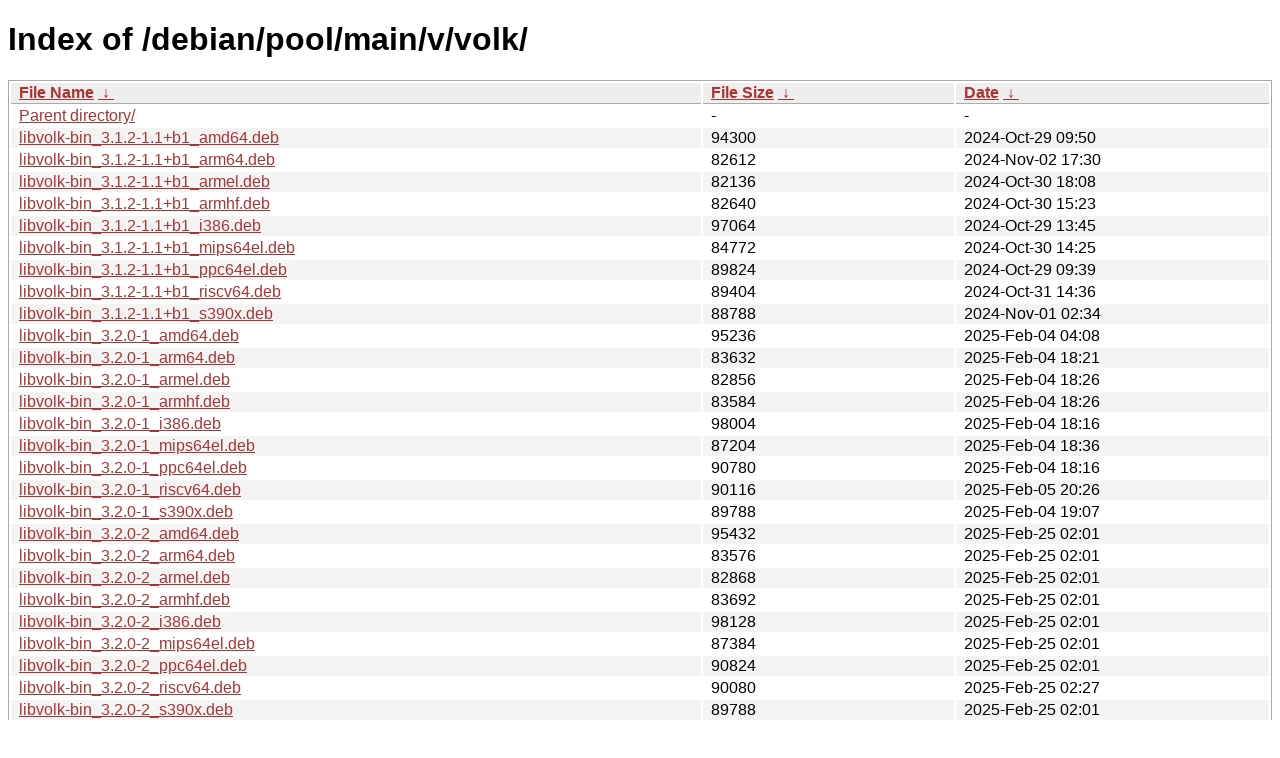

--- FILE ---
content_type: text/html
request_url: http://ftp.pl.debian.org/debian/pool/main/v/volk/
body_size: 46837
content:
<!DOCTYPE html><html><head><meta http-equiv="content-type" content="text/html; charset=utf-8"><meta name="viewport" content="width=device-width"><style type="text/css">body,html {background:#fff;font-family:"Bitstream Vera Sans","Lucida Grande","Lucida Sans Unicode",Lucidux,Verdana,Lucida,sans-serif;}tr:nth-child(even) {background:#f4f4f4;}th,td {padding:0.1em 0.5em;}th {text-align:left;font-weight:bold;background:#eee;border-bottom:1px solid #aaa;}#list {border:1px solid #aaa;width:100%;}a {color:#a33;}a:hover {color:#e33;}</style>

<title>Index of /debian/pool/main/v/volk/</title>
</head><body><h1>Index of /debian/pool/main/v/volk/</h1>
<table id="list"><thead><tr><th style="width:55%"><a href="?C=N&amp;O=A">File Name</a>&nbsp;<a href="?C=N&amp;O=D">&nbsp;&darr;&nbsp;</a></th><th style="width:20%"><a href="?C=S&amp;O=A">File Size</a>&nbsp;<a href="?C=S&amp;O=D">&nbsp;&darr;&nbsp;</a></th><th style="width:25%"><a href="?C=M&amp;O=A">Date</a>&nbsp;<a href="?C=M&amp;O=D">&nbsp;&darr;&nbsp;</a></th></tr></thead>
<tbody><tr><td class="link"><a href="../">Parent directory/</a></td><td class="size">-</td><td class="date">-</td></tr>
<tr><td class="link"><a href="libvolk-bin_3.1.2-1.1%2Bb1_amd64.deb" title="libvolk-bin_3.1.2-1.1+b1_amd64.deb">libvolk-bin_3.1.2-1.1+b1_amd64.deb</a></td><td class="size">              94300</td><td class="date">2024-Oct-29 09:50</td></tr>
<tr><td class="link"><a href="libvolk-bin_3.1.2-1.1%2Bb1_arm64.deb" title="libvolk-bin_3.1.2-1.1+b1_arm64.deb">libvolk-bin_3.1.2-1.1+b1_arm64.deb</a></td><td class="size">              82612</td><td class="date">2024-Nov-02 17:30</td></tr>
<tr><td class="link"><a href="libvolk-bin_3.1.2-1.1%2Bb1_armel.deb" title="libvolk-bin_3.1.2-1.1+b1_armel.deb">libvolk-bin_3.1.2-1.1+b1_armel.deb</a></td><td class="size">              82136</td><td class="date">2024-Oct-30 18:08</td></tr>
<tr><td class="link"><a href="libvolk-bin_3.1.2-1.1%2Bb1_armhf.deb" title="libvolk-bin_3.1.2-1.1+b1_armhf.deb">libvolk-bin_3.1.2-1.1+b1_armhf.deb</a></td><td class="size">              82640</td><td class="date">2024-Oct-30 15:23</td></tr>
<tr><td class="link"><a href="libvolk-bin_3.1.2-1.1%2Bb1_i386.deb" title="libvolk-bin_3.1.2-1.1+b1_i386.deb">libvolk-bin_3.1.2-1.1+b1_i386.deb</a></td><td class="size">              97064</td><td class="date">2024-Oct-29 13:45</td></tr>
<tr><td class="link"><a href="libvolk-bin_3.1.2-1.1%2Bb1_mips64el.deb" title="libvolk-bin_3.1.2-1.1+b1_mips64el.deb">libvolk-bin_3.1.2-1.1+b1_mips64el.deb</a></td><td class="size">              84772</td><td class="date">2024-Oct-30 14:25</td></tr>
<tr><td class="link"><a href="libvolk-bin_3.1.2-1.1%2Bb1_ppc64el.deb" title="libvolk-bin_3.1.2-1.1+b1_ppc64el.deb">libvolk-bin_3.1.2-1.1+b1_ppc64el.deb</a></td><td class="size">              89824</td><td class="date">2024-Oct-29 09:39</td></tr>
<tr><td class="link"><a href="libvolk-bin_3.1.2-1.1%2Bb1_riscv64.deb" title="libvolk-bin_3.1.2-1.1+b1_riscv64.deb">libvolk-bin_3.1.2-1.1+b1_riscv64.deb</a></td><td class="size">              89404</td><td class="date">2024-Oct-31 14:36</td></tr>
<tr><td class="link"><a href="libvolk-bin_3.1.2-1.1%2Bb1_s390x.deb" title="libvolk-bin_3.1.2-1.1+b1_s390x.deb">libvolk-bin_3.1.2-1.1+b1_s390x.deb</a></td><td class="size">              88788</td><td class="date">2024-Nov-01 02:34</td></tr>
<tr><td class="link"><a href="libvolk-bin_3.2.0-1_amd64.deb" title="libvolk-bin_3.2.0-1_amd64.deb">libvolk-bin_3.2.0-1_amd64.deb</a></td><td class="size">              95236</td><td class="date">2025-Feb-04 04:08</td></tr>
<tr><td class="link"><a href="libvolk-bin_3.2.0-1_arm64.deb" title="libvolk-bin_3.2.0-1_arm64.deb">libvolk-bin_3.2.0-1_arm64.deb</a></td><td class="size">              83632</td><td class="date">2025-Feb-04 18:21</td></tr>
<tr><td class="link"><a href="libvolk-bin_3.2.0-1_armel.deb" title="libvolk-bin_3.2.0-1_armel.deb">libvolk-bin_3.2.0-1_armel.deb</a></td><td class="size">              82856</td><td class="date">2025-Feb-04 18:26</td></tr>
<tr><td class="link"><a href="libvolk-bin_3.2.0-1_armhf.deb" title="libvolk-bin_3.2.0-1_armhf.deb">libvolk-bin_3.2.0-1_armhf.deb</a></td><td class="size">              83584</td><td class="date">2025-Feb-04 18:26</td></tr>
<tr><td class="link"><a href="libvolk-bin_3.2.0-1_i386.deb" title="libvolk-bin_3.2.0-1_i386.deb">libvolk-bin_3.2.0-1_i386.deb</a></td><td class="size">              98004</td><td class="date">2025-Feb-04 18:16</td></tr>
<tr><td class="link"><a href="libvolk-bin_3.2.0-1_mips64el.deb" title="libvolk-bin_3.2.0-1_mips64el.deb">libvolk-bin_3.2.0-1_mips64el.deb</a></td><td class="size">              87204</td><td class="date">2025-Feb-04 18:36</td></tr>
<tr><td class="link"><a href="libvolk-bin_3.2.0-1_ppc64el.deb" title="libvolk-bin_3.2.0-1_ppc64el.deb">libvolk-bin_3.2.0-1_ppc64el.deb</a></td><td class="size">              90780</td><td class="date">2025-Feb-04 18:16</td></tr>
<tr><td class="link"><a href="libvolk-bin_3.2.0-1_riscv64.deb" title="libvolk-bin_3.2.0-1_riscv64.deb">libvolk-bin_3.2.0-1_riscv64.deb</a></td><td class="size">              90116</td><td class="date">2025-Feb-05 20:26</td></tr>
<tr><td class="link"><a href="libvolk-bin_3.2.0-1_s390x.deb" title="libvolk-bin_3.2.0-1_s390x.deb">libvolk-bin_3.2.0-1_s390x.deb</a></td><td class="size">              89788</td><td class="date">2025-Feb-04 19:07</td></tr>
<tr><td class="link"><a href="libvolk-bin_3.2.0-2_amd64.deb" title="libvolk-bin_3.2.0-2_amd64.deb">libvolk-bin_3.2.0-2_amd64.deb</a></td><td class="size">              95432</td><td class="date">2025-Feb-25 02:01</td></tr>
<tr><td class="link"><a href="libvolk-bin_3.2.0-2_arm64.deb" title="libvolk-bin_3.2.0-2_arm64.deb">libvolk-bin_3.2.0-2_arm64.deb</a></td><td class="size">              83576</td><td class="date">2025-Feb-25 02:01</td></tr>
<tr><td class="link"><a href="libvolk-bin_3.2.0-2_armel.deb" title="libvolk-bin_3.2.0-2_armel.deb">libvolk-bin_3.2.0-2_armel.deb</a></td><td class="size">              82868</td><td class="date">2025-Feb-25 02:01</td></tr>
<tr><td class="link"><a href="libvolk-bin_3.2.0-2_armhf.deb" title="libvolk-bin_3.2.0-2_armhf.deb">libvolk-bin_3.2.0-2_armhf.deb</a></td><td class="size">              83692</td><td class="date">2025-Feb-25 02:01</td></tr>
<tr><td class="link"><a href="libvolk-bin_3.2.0-2_i386.deb" title="libvolk-bin_3.2.0-2_i386.deb">libvolk-bin_3.2.0-2_i386.deb</a></td><td class="size">              98128</td><td class="date">2025-Feb-25 02:01</td></tr>
<tr><td class="link"><a href="libvolk-bin_3.2.0-2_mips64el.deb" title="libvolk-bin_3.2.0-2_mips64el.deb">libvolk-bin_3.2.0-2_mips64el.deb</a></td><td class="size">              87384</td><td class="date">2025-Feb-25 02:01</td></tr>
<tr><td class="link"><a href="libvolk-bin_3.2.0-2_ppc64el.deb" title="libvolk-bin_3.2.0-2_ppc64el.deb">libvolk-bin_3.2.0-2_ppc64el.deb</a></td><td class="size">              90824</td><td class="date">2025-Feb-25 02:01</td></tr>
<tr><td class="link"><a href="libvolk-bin_3.2.0-2_riscv64.deb" title="libvolk-bin_3.2.0-2_riscv64.deb">libvolk-bin_3.2.0-2_riscv64.deb</a></td><td class="size">              90080</td><td class="date">2025-Feb-25 02:27</td></tr>
<tr><td class="link"><a href="libvolk-bin_3.2.0-2_s390x.deb" title="libvolk-bin_3.2.0-2_s390x.deb">libvolk-bin_3.2.0-2_s390x.deb</a></td><td class="size">              89788</td><td class="date">2025-Feb-25 02:01</td></tr>
<tr><td class="link"><a href="libvolk-bin_3.2.0-3_amd64.deb" title="libvolk-bin_3.2.0-3_amd64.deb">libvolk-bin_3.2.0-3_amd64.deb</a></td><td class="size">              93220</td><td class="date">2025-Sep-20 00:49</td></tr>
<tr><td class="link"><a href="libvolk-bin_3.2.0-3_arm64.deb" title="libvolk-bin_3.2.0-3_arm64.deb">libvolk-bin_3.2.0-3_arm64.deb</a></td><td class="size">              83984</td><td class="date">2025-Sep-20 00:49</td></tr>
<tr><td class="link"><a href="libvolk-bin_3.2.0-3_armel.deb" title="libvolk-bin_3.2.0-3_armel.deb">libvolk-bin_3.2.0-3_armel.deb</a></td><td class="size">              79804</td><td class="date">2025-Sep-20 00:49</td></tr>
<tr><td class="link"><a href="libvolk-bin_3.2.0-3_armhf.deb" title="libvolk-bin_3.2.0-3_armhf.deb">libvolk-bin_3.2.0-3_armhf.deb</a></td><td class="size">              80052</td><td class="date">2025-Sep-20 00:49</td></tr>
<tr><td class="link"><a href="libvolk-bin_3.2.0-3_i386.deb" title="libvolk-bin_3.2.0-3_i386.deb">libvolk-bin_3.2.0-3_i386.deb</a></td><td class="size">              94648</td><td class="date">2025-Sep-20 00:44</td></tr>
<tr><td class="link"><a href="libvolk-bin_3.2.0-3_loong64.deb" title="libvolk-bin_3.2.0-3_loong64.deb">libvolk-bin_3.2.0-3_loong64.deb</a></td><td class="size">              86620</td><td class="date">2025-Dec-23 21:13</td></tr>
<tr><td class="link"><a href="libvolk-bin_3.2.0-3_mips64el.deb" title="libvolk-bin_3.2.0-3_mips64el.deb">libvolk-bin_3.2.0-3_mips64el.deb</a></td><td class="size">              86012</td><td class="date">2025-Sep-20 00:49</td></tr>
<tr><td class="link"><a href="libvolk-bin_3.2.0-3_ppc64el.deb" title="libvolk-bin_3.2.0-3_ppc64el.deb">libvolk-bin_3.2.0-3_ppc64el.deb</a></td><td class="size">              88368</td><td class="date">2025-Sep-20 00:44</td></tr>
<tr><td class="link"><a href="libvolk-bin_3.2.0-3_riscv64.deb" title="libvolk-bin_3.2.0-3_riscv64.deb">libvolk-bin_3.2.0-3_riscv64.deb</a></td><td class="size">              92632</td><td class="date">2025-Sep-20 00:59</td></tr>
<tr><td class="link"><a href="libvolk-bin_3.2.0-3_s390x.deb" title="libvolk-bin_3.2.0-3_s390x.deb">libvolk-bin_3.2.0-3_s390x.deb</a></td><td class="size">              92044</td><td class="date">2025-Sep-20 00:44</td></tr>
<tr><td class="link"><a href="libvolk-dev_3.1.2-1.1%2Bb1_amd64.deb" title="libvolk-dev_3.1.2-1.1+b1_amd64.deb">libvolk-dev_3.1.2-1.1+b1_amd64.deb</a></td><td class="size">             144800</td><td class="date">2024-Oct-29 09:50</td></tr>
<tr><td class="link"><a href="libvolk-dev_3.1.2-1.1%2Bb1_arm64.deb" title="libvolk-dev_3.1.2-1.1+b1_arm64.deb">libvolk-dev_3.1.2-1.1+b1_arm64.deb</a></td><td class="size">             144784</td><td class="date">2024-Nov-02 17:30</td></tr>
<tr><td class="link"><a href="libvolk-dev_3.1.2-1.1%2Bb1_armel.deb" title="libvolk-dev_3.1.2-1.1+b1_armel.deb">libvolk-dev_3.1.2-1.1+b1_armel.deb</a></td><td class="size">             144744</td><td class="date">2024-Oct-30 18:08</td></tr>
<tr><td class="link"><a href="libvolk-dev_3.1.2-1.1%2Bb1_armhf.deb" title="libvolk-dev_3.1.2-1.1+b1_armhf.deb">libvolk-dev_3.1.2-1.1+b1_armhf.deb</a></td><td class="size">             144736</td><td class="date">2024-Oct-30 15:23</td></tr>
<tr><td class="link"><a href="libvolk-dev_3.1.2-1.1%2Bb1_i386.deb" title="libvolk-dev_3.1.2-1.1+b1_i386.deb">libvolk-dev_3.1.2-1.1+b1_i386.deb</a></td><td class="size">             144752</td><td class="date">2024-Oct-29 13:45</td></tr>
<tr><td class="link"><a href="libvolk-dev_3.1.2-1.1%2Bb1_mips64el.deb" title="libvolk-dev_3.1.2-1.1+b1_mips64el.deb">libvolk-dev_3.1.2-1.1+b1_mips64el.deb</a></td><td class="size">             144772</td><td class="date">2024-Oct-30 14:25</td></tr>
<tr><td class="link"><a href="libvolk-dev_3.1.2-1.1%2Bb1_ppc64el.deb" title="libvolk-dev_3.1.2-1.1+b1_ppc64el.deb">libvolk-dev_3.1.2-1.1+b1_ppc64el.deb</a></td><td class="size">             144792</td><td class="date">2024-Oct-29 09:39</td></tr>
<tr><td class="link"><a href="libvolk-dev_3.1.2-1.1%2Bb1_riscv64.deb" title="libvolk-dev_3.1.2-1.1+b1_riscv64.deb">libvolk-dev_3.1.2-1.1+b1_riscv64.deb</a></td><td class="size">             144800</td><td class="date">2024-Oct-31 14:36</td></tr>
<tr><td class="link"><a href="libvolk-dev_3.1.2-1.1%2Bb1_s390x.deb" title="libvolk-dev_3.1.2-1.1+b1_s390x.deb">libvolk-dev_3.1.2-1.1+b1_s390x.deb</a></td><td class="size">             144764</td><td class="date">2024-Nov-01 02:34</td></tr>
<tr><td class="link"><a href="libvolk-dev_3.2.0-1_amd64.deb" title="libvolk-dev_3.2.0-1_amd64.deb">libvolk-dev_3.2.0-1_amd64.deb</a></td><td class="size">             159252</td><td class="date">2025-Feb-04 04:08</td></tr>
<tr><td class="link"><a href="libvolk-dev_3.2.0-1_arm64.deb" title="libvolk-dev_3.2.0-1_arm64.deb">libvolk-dev_3.2.0-1_arm64.deb</a></td><td class="size">             159256</td><td class="date">2025-Feb-04 18:21</td></tr>
<tr><td class="link"><a href="libvolk-dev_3.2.0-1_armel.deb" title="libvolk-dev_3.2.0-1_armel.deb">libvolk-dev_3.2.0-1_armel.deb</a></td><td class="size">             159252</td><td class="date">2025-Feb-04 18:26</td></tr>
<tr><td class="link"><a href="libvolk-dev_3.2.0-1_armhf.deb" title="libvolk-dev_3.2.0-1_armhf.deb">libvolk-dev_3.2.0-1_armhf.deb</a></td><td class="size">             159256</td><td class="date">2025-Feb-04 18:26</td></tr>
<tr><td class="link"><a href="libvolk-dev_3.2.0-1_i386.deb" title="libvolk-dev_3.2.0-1_i386.deb">libvolk-dev_3.2.0-1_i386.deb</a></td><td class="size">             159252</td><td class="date">2025-Feb-04 18:16</td></tr>
<tr><td class="link"><a href="libvolk-dev_3.2.0-1_mips64el.deb" title="libvolk-dev_3.2.0-1_mips64el.deb">libvolk-dev_3.2.0-1_mips64el.deb</a></td><td class="size">             159272</td><td class="date">2025-Feb-04 18:36</td></tr>
<tr><td class="link"><a href="libvolk-dev_3.2.0-1_ppc64el.deb" title="libvolk-dev_3.2.0-1_ppc64el.deb">libvolk-dev_3.2.0-1_ppc64el.deb</a></td><td class="size">             159260</td><td class="date">2025-Feb-04 18:16</td></tr>
<tr><td class="link"><a href="libvolk-dev_3.2.0-1_riscv64.deb" title="libvolk-dev_3.2.0-1_riscv64.deb">libvolk-dev_3.2.0-1_riscv64.deb</a></td><td class="size">             159256</td><td class="date">2025-Feb-05 20:26</td></tr>
<tr><td class="link"><a href="libvolk-dev_3.2.0-1_s390x.deb" title="libvolk-dev_3.2.0-1_s390x.deb">libvolk-dev_3.2.0-1_s390x.deb</a></td><td class="size">             159256</td><td class="date">2025-Feb-04 19:07</td></tr>
<tr><td class="link"><a href="libvolk-dev_3.2.0-2_amd64.deb" title="libvolk-dev_3.2.0-2_amd64.deb">libvolk-dev_3.2.0-2_amd64.deb</a></td><td class="size">             159304</td><td class="date">2025-Feb-25 02:01</td></tr>
<tr><td class="link"><a href="libvolk-dev_3.2.0-2_arm64.deb" title="libvolk-dev_3.2.0-2_arm64.deb">libvolk-dev_3.2.0-2_arm64.deb</a></td><td class="size">             159300</td><td class="date">2025-Feb-25 02:01</td></tr>
<tr><td class="link"><a href="libvolk-dev_3.2.0-2_armel.deb" title="libvolk-dev_3.2.0-2_armel.deb">libvolk-dev_3.2.0-2_armel.deb</a></td><td class="size">             159296</td><td class="date">2025-Feb-25 02:01</td></tr>
<tr><td class="link"><a href="libvolk-dev_3.2.0-2_armhf.deb" title="libvolk-dev_3.2.0-2_armhf.deb">libvolk-dev_3.2.0-2_armhf.deb</a></td><td class="size">             159300</td><td class="date">2025-Feb-25 02:01</td></tr>
<tr><td class="link"><a href="libvolk-dev_3.2.0-2_i386.deb" title="libvolk-dev_3.2.0-2_i386.deb">libvolk-dev_3.2.0-2_i386.deb</a></td><td class="size">             159300</td><td class="date">2025-Feb-25 02:01</td></tr>
<tr><td class="link"><a href="libvolk-dev_3.2.0-2_mips64el.deb" title="libvolk-dev_3.2.0-2_mips64el.deb">libvolk-dev_3.2.0-2_mips64el.deb</a></td><td class="size">             159320</td><td class="date">2025-Feb-25 02:01</td></tr>
<tr><td class="link"><a href="libvolk-dev_3.2.0-2_ppc64el.deb" title="libvolk-dev_3.2.0-2_ppc64el.deb">libvolk-dev_3.2.0-2_ppc64el.deb</a></td><td class="size">             159304</td><td class="date">2025-Feb-25 02:01</td></tr>
<tr><td class="link"><a href="libvolk-dev_3.2.0-2_riscv64.deb" title="libvolk-dev_3.2.0-2_riscv64.deb">libvolk-dev_3.2.0-2_riscv64.deb</a></td><td class="size">             159296</td><td class="date">2025-Feb-25 02:27</td></tr>
<tr><td class="link"><a href="libvolk-dev_3.2.0-2_s390x.deb" title="libvolk-dev_3.2.0-2_s390x.deb">libvolk-dev_3.2.0-2_s390x.deb</a></td><td class="size">             159308</td><td class="date">2025-Feb-25 02:01</td></tr>
<tr><td class="link"><a href="libvolk-dev_3.2.0-3_amd64.deb" title="libvolk-dev_3.2.0-3_amd64.deb">libvolk-dev_3.2.0-3_amd64.deb</a></td><td class="size">             159352</td><td class="date">2025-Sep-20 00:49</td></tr>
<tr><td class="link"><a href="libvolk-dev_3.2.0-3_arm64.deb" title="libvolk-dev_3.2.0-3_arm64.deb">libvolk-dev_3.2.0-3_arm64.deb</a></td><td class="size">             159348</td><td class="date">2025-Sep-20 00:49</td></tr>
<tr><td class="link"><a href="libvolk-dev_3.2.0-3_armel.deb" title="libvolk-dev_3.2.0-3_armel.deb">libvolk-dev_3.2.0-3_armel.deb</a></td><td class="size">             159344</td><td class="date">2025-Sep-20 00:49</td></tr>
<tr><td class="link"><a href="libvolk-dev_3.2.0-3_armhf.deb" title="libvolk-dev_3.2.0-3_armhf.deb">libvolk-dev_3.2.0-3_armhf.deb</a></td><td class="size">             159344</td><td class="date">2025-Sep-20 00:49</td></tr>
<tr><td class="link"><a href="libvolk-dev_3.2.0-3_i386.deb" title="libvolk-dev_3.2.0-3_i386.deb">libvolk-dev_3.2.0-3_i386.deb</a></td><td class="size">             159344</td><td class="date">2025-Sep-20 00:44</td></tr>
<tr><td class="link"><a href="libvolk-dev_3.2.0-3_loong64.deb" title="libvolk-dev_3.2.0-3_loong64.deb">libvolk-dev_3.2.0-3_loong64.deb</a></td><td class="size">             159348</td><td class="date">2025-Dec-23 21:13</td></tr>
<tr><td class="link"><a href="libvolk-dev_3.2.0-3_mips64el.deb" title="libvolk-dev_3.2.0-3_mips64el.deb">libvolk-dev_3.2.0-3_mips64el.deb</a></td><td class="size">             159372</td><td class="date">2025-Sep-20 00:49</td></tr>
<tr><td class="link"><a href="libvolk-dev_3.2.0-3_ppc64el.deb" title="libvolk-dev_3.2.0-3_ppc64el.deb">libvolk-dev_3.2.0-3_ppc64el.deb</a></td><td class="size">             159356</td><td class="date">2025-Sep-20 00:44</td></tr>
<tr><td class="link"><a href="libvolk-dev_3.2.0-3_riscv64.deb" title="libvolk-dev_3.2.0-3_riscv64.deb">libvolk-dev_3.2.0-3_riscv64.deb</a></td><td class="size">             159340</td><td class="date">2025-Sep-20 00:59</td></tr>
<tr><td class="link"><a href="libvolk-dev_3.2.0-3_s390x.deb" title="libvolk-dev_3.2.0-3_s390x.deb">libvolk-dev_3.2.0-3_s390x.deb</a></td><td class="size">             159348</td><td class="date">2025-Sep-20 00:44</td></tr>
<tr><td class="link"><a href="libvolk-doc_3.1.2-1.1_all.deb" title="libvolk-doc_3.1.2-1.1_all.deb">libvolk-doc_3.1.2-1.1_all.deb</a></td><td class="size">             689640</td><td class="date">2024-Feb-29 03:57</td></tr>
<tr><td class="link"><a href="libvolk-doc_3.2.0-1_all.deb" title="libvolk-doc_3.2.0-1_all.deb">libvolk-doc_3.2.0-1_all.deb</a></td><td class="size">             741932</td><td class="date">2025-Feb-04 04:08</td></tr>
<tr><td class="link"><a href="libvolk-doc_3.2.0-2_all.deb" title="libvolk-doc_3.2.0-2_all.deb">libvolk-doc_3.2.0-2_all.deb</a></td><td class="size">             742024</td><td class="date">2025-Feb-25 02:01</td></tr>
<tr><td class="link"><a href="libvolk-doc_3.2.0-3_all.deb" title="libvolk-doc_3.2.0-3_all.deb">libvolk-doc_3.2.0-3_all.deb</a></td><td class="size">             742060</td><td class="date">2025-Sep-20 00:49</td></tr>
<tr><td class="link"><a href="libvolk1-bin_1.4-3%2Bb1_amd64.deb" title="libvolk1-bin_1.4-3+b1_amd64.deb">libvolk1-bin_1.4-3+b1_amd64.deb</a></td><td class="size">              71128</td><td class="date">2018-Nov-16 21:14</td></tr>
<tr><td class="link"><a href="libvolk1-bin_1.4-3%2Bb1_arm64.deb" title="libvolk1-bin_1.4-3+b1_arm64.deb">libvolk1-bin_1.4-3+b1_arm64.deb</a></td><td class="size">              65256</td><td class="date">2018-Nov-16 19:28</td></tr>
<tr><td class="link"><a href="libvolk1-bin_1.4-3%2Bb1_armhf.deb" title="libvolk1-bin_1.4-3+b1_armhf.deb">libvolk1-bin_1.4-3+b1_armhf.deb</a></td><td class="size">              61360</td><td class="date">2018-Nov-16 16:44</td></tr>
<tr><td class="link"><a href="libvolk1-bin_1.4-3%2Bb1_i386.deb" title="libvolk1-bin_1.4-3+b1_i386.deb">libvolk1-bin_1.4-3+b1_i386.deb</a></td><td class="size">              73272</td><td class="date">2018-Nov-16 20:29</td></tr>
<tr><td class="link"><a href="libvolk1-dev_1.4-3%2Bb1_amd64.deb" title="libvolk1-dev_1.4-3+b1_amd64.deb">libvolk1-dev_1.4-3+b1_amd64.deb</a></td><td class="size">             104200</td><td class="date">2018-Nov-16 21:14</td></tr>
<tr><td class="link"><a href="libvolk1-dev_1.4-3%2Bb1_arm64.deb" title="libvolk1-dev_1.4-3+b1_arm64.deb">libvolk1-dev_1.4-3+b1_arm64.deb</a></td><td class="size">             104216</td><td class="date">2018-Nov-16 19:28</td></tr>
<tr><td class="link"><a href="libvolk1-dev_1.4-3%2Bb1_armhf.deb" title="libvolk1-dev_1.4-3+b1_armhf.deb">libvolk1-dev_1.4-3+b1_armhf.deb</a></td><td class="size">             104168</td><td class="date">2018-Nov-16 16:44</td></tr>
<tr><td class="link"><a href="libvolk1-dev_1.4-3%2Bb1_i386.deb" title="libvolk1-dev_1.4-3+b1_i386.deb">libvolk1-dev_1.4-3+b1_i386.deb</a></td><td class="size">             104216</td><td class="date">2018-Nov-16 20:29</td></tr>
<tr><td class="link"><a href="libvolk1.4_1.4-3%2Bb1_amd64.deb" title="libvolk1.4_1.4-3+b1_amd64.deb">libvolk1.4_1.4-3+b1_amd64.deb</a></td><td class="size">             161128</td><td class="date">2018-Nov-16 21:14</td></tr>
<tr><td class="link"><a href="libvolk1.4_1.4-3%2Bb1_arm64.deb" title="libvolk1.4_1.4-3+b1_arm64.deb">libvolk1.4_1.4-3+b1_arm64.deb</a></td><td class="size">              79172</td><td class="date">2018-Nov-16 19:28</td></tr>
<tr><td class="link"><a href="libvolk1.4_1.4-3%2Bb1_armhf.deb" title="libvolk1.4_1.4-3+b1_armhf.deb">libvolk1.4_1.4-3+b1_armhf.deb</a></td><td class="size">              87536</td><td class="date">2018-Nov-16 16:44</td></tr>
<tr><td class="link"><a href="libvolk1.4_1.4-3%2Bb1_i386.deb" title="libvolk1.4_1.4-3+b1_i386.deb">libvolk1.4_1.4-3+b1_i386.deb</a></td><td class="size">             201160</td><td class="date">2018-Nov-16 20:29</td></tr>
<tr><td class="link"><a href="libvolk2-bin_2.4.1-2_amd64.deb" title="libvolk2-bin_2.4.1-2_amd64.deb">libvolk2-bin_2.4.1-2_amd64.deb</a></td><td class="size">              79780</td><td class="date">2020-Dec-27 21:13</td></tr>
<tr><td class="link"><a href="libvolk2-bin_2.4.1-2_arm64.deb" title="libvolk2-bin_2.4.1-2_arm64.deb">libvolk2-bin_2.4.1-2_arm64.deb</a></td><td class="size">              73036</td><td class="date">2020-Dec-27 21:13</td></tr>
<tr><td class="link"><a href="libvolk2-bin_2.4.1-2_armel.deb" title="libvolk2-bin_2.4.1-2_armel.deb">libvolk2-bin_2.4.1-2_armel.deb</a></td><td class="size">              73344</td><td class="date">2020-Dec-27 21:13</td></tr>
<tr><td class="link"><a href="libvolk2-bin_2.4.1-2_armhf.deb" title="libvolk2-bin_2.4.1-2_armhf.deb">libvolk2-bin_2.4.1-2_armhf.deb</a></td><td class="size">              74688</td><td class="date">2020-Dec-27 21:14</td></tr>
<tr><td class="link"><a href="libvolk2-bin_2.4.1-2_i386.deb" title="libvolk2-bin_2.4.1-2_i386.deb">libvolk2-bin_2.4.1-2_i386.deb</a></td><td class="size">              84208</td><td class="date">2020-Dec-27 21:13</td></tr>
<tr><td class="link"><a href="libvolk2-bin_2.4.1-2_mips64el.deb" title="libvolk2-bin_2.4.1-2_mips64el.deb">libvolk2-bin_2.4.1-2_mips64el.deb</a></td><td class="size">              75996</td><td class="date">2020-Dec-27 22:27</td></tr>
<tr><td class="link"><a href="libvolk2-bin_2.4.1-2_mipsel.deb" title="libvolk2-bin_2.4.1-2_mipsel.deb">libvolk2-bin_2.4.1-2_mipsel.deb</a></td><td class="size">              76800</td><td class="date">2020-Dec-27 21:57</td></tr>
<tr><td class="link"><a href="libvolk2-bin_2.4.1-2_ppc64el.deb" title="libvolk2-bin_2.4.1-2_ppc64el.deb">libvolk2-bin_2.4.1-2_ppc64el.deb</a></td><td class="size">              80092</td><td class="date">2020-Dec-28 19:44</td></tr>
<tr><td class="link"><a href="libvolk2-bin_2.4.1-2_s390x.deb" title="libvolk2-bin_2.4.1-2_s390x.deb">libvolk2-bin_2.4.1-2_s390x.deb</a></td><td class="size">              72208</td><td class="date">2020-Dec-27 21:03</td></tr>
<tr><td class="link"><a href="libvolk2-bin_2.5.2-3_amd64.deb" title="libvolk2-bin_2.5.2-3_amd64.deb">libvolk2-bin_2.5.2-3_amd64.deb</a></td><td class="size">              82088</td><td class="date">2022-Dec-21 02:15</td></tr>
<tr><td class="link"><a href="libvolk2-bin_2.5.2-3_arm64.deb" title="libvolk2-bin_2.5.2-3_arm64.deb">libvolk2-bin_2.5.2-3_arm64.deb</a></td><td class="size">              73700</td><td class="date">2022-Dec-21 02:15</td></tr>
<tr><td class="link"><a href="libvolk2-bin_2.5.2-3_armel.deb" title="libvolk2-bin_2.5.2-3_armel.deb">libvolk2-bin_2.5.2-3_armel.deb</a></td><td class="size">              73064</td><td class="date">2022-Dec-21 02:25</td></tr>
<tr><td class="link"><a href="libvolk2-bin_2.5.2-3_armhf.deb" title="libvolk2-bin_2.5.2-3_armhf.deb">libvolk2-bin_2.5.2-3_armhf.deb</a></td><td class="size">              73956</td><td class="date">2022-Dec-21 02:15</td></tr>
<tr><td class="link"><a href="libvolk2-bin_2.5.2-3_i386.deb" title="libvolk2-bin_2.5.2-3_i386.deb">libvolk2-bin_2.5.2-3_i386.deb</a></td><td class="size">              85752</td><td class="date">2022-Dec-21 02:15</td></tr>
<tr><td class="link"><a href="libvolk2-bin_2.5.2-3_mips64el.deb" title="libvolk2-bin_2.5.2-3_mips64el.deb">libvolk2-bin_2.5.2-3_mips64el.deb</a></td><td class="size">              76428</td><td class="date">2022-Dec-21 02:30</td></tr>
<tr><td class="link"><a href="libvolk2-bin_2.5.2-3_mipsel.deb" title="libvolk2-bin_2.5.2-3_mipsel.deb">libvolk2-bin_2.5.2-3_mipsel.deb</a></td><td class="size">              77016</td><td class="date">2022-Dec-21 03:41</td></tr>
<tr><td class="link"><a href="libvolk2-bin_2.5.2-3_ppc64el.deb" title="libvolk2-bin_2.5.2-3_ppc64el.deb">libvolk2-bin_2.5.2-3_ppc64el.deb</a></td><td class="size">              81808</td><td class="date">2022-Dec-21 06:13</td></tr>
<tr><td class="link"><a href="libvolk2-bin_2.5.2-3_s390x.deb" title="libvolk2-bin_2.5.2-3_s390x.deb">libvolk2-bin_2.5.2-3_s390x.deb</a></td><td class="size">              74644</td><td class="date">2022-Dec-21 02:45</td></tr>
<tr><td class="link"><a href="libvolk2-dev_2.4.1-2_amd64.deb" title="libvolk2-dev_2.4.1-2_amd64.deb">libvolk2-dev_2.4.1-2_amd64.deb</a></td><td class="size">             375820</td><td class="date">2020-Dec-27 21:13</td></tr>
<tr><td class="link"><a href="libvolk2-dev_2.4.1-2_arm64.deb" title="libvolk2-dev_2.4.1-2_arm64.deb">libvolk2-dev_2.4.1-2_arm64.deb</a></td><td class="size">             236900</td><td class="date">2020-Dec-27 21:13</td></tr>
<tr><td class="link"><a href="libvolk2-dev_2.4.1-2_armel.deb" title="libvolk2-dev_2.4.1-2_armel.deb">libvolk2-dev_2.4.1-2_armel.deb</a></td><td class="size">             204292</td><td class="date">2020-Dec-27 21:13</td></tr>
<tr><td class="link"><a href="libvolk2-dev_2.4.1-2_armhf.deb" title="libvolk2-dev_2.4.1-2_armhf.deb">libvolk2-dev_2.4.1-2_armhf.deb</a></td><td class="size">             202656</td><td class="date">2020-Dec-27 21:14</td></tr>
<tr><td class="link"><a href="libvolk2-dev_2.4.1-2_i386.deb" title="libvolk2-dev_2.4.1-2_i386.deb">libvolk2-dev_2.4.1-2_i386.deb</a></td><td class="size">             369208</td><td class="date">2020-Dec-27 21:13</td></tr>
<tr><td class="link"><a href="libvolk2-dev_2.4.1-2_mips64el.deb" title="libvolk2-dev_2.4.1-2_mips64el.deb">libvolk2-dev_2.4.1-2_mips64el.deb</a></td><td class="size">             222408</td><td class="date">2020-Dec-27 22:27</td></tr>
<tr><td class="link"><a href="libvolk2-dev_2.4.1-2_mipsel.deb" title="libvolk2-dev_2.4.1-2_mipsel.deb">libvolk2-dev_2.4.1-2_mipsel.deb</a></td><td class="size">             213196</td><td class="date">2020-Dec-27 21:57</td></tr>
<tr><td class="link"><a href="libvolk2-dev_2.4.1-2_ppc64el.deb" title="libvolk2-dev_2.4.1-2_ppc64el.deb">libvolk2-dev_2.4.1-2_ppc64el.deb</a></td><td class="size">             223872</td><td class="date">2020-Dec-28 19:44</td></tr>
<tr><td class="link"><a href="libvolk2-dev_2.4.1-2_s390x.deb" title="libvolk2-dev_2.4.1-2_s390x.deb">libvolk2-dev_2.4.1-2_s390x.deb</a></td><td class="size">             209588</td><td class="date">2020-Dec-27 21:03</td></tr>
<tr><td class="link"><a href="libvolk2-dev_2.5.2-3_amd64.deb" title="libvolk2-dev_2.5.2-3_amd64.deb">libvolk2-dev_2.5.2-3_amd64.deb</a></td><td class="size">             141148</td><td class="date">2022-Dec-21 02:15</td></tr>
<tr><td class="link"><a href="libvolk2-dev_2.5.2-3_arm64.deb" title="libvolk2-dev_2.5.2-3_arm64.deb">libvolk2-dev_2.5.2-3_arm64.deb</a></td><td class="size">             141136</td><td class="date">2022-Dec-21 02:15</td></tr>
<tr><td class="link"><a href="libvolk2-dev_2.5.2-3_armel.deb" title="libvolk2-dev_2.5.2-3_armel.deb">libvolk2-dev_2.5.2-3_armel.deb</a></td><td class="size">             141144</td><td class="date">2022-Dec-21 02:25</td></tr>
<tr><td class="link"><a href="libvolk2-dev_2.5.2-3_armhf.deb" title="libvolk2-dev_2.5.2-3_armhf.deb">libvolk2-dev_2.5.2-3_armhf.deb</a></td><td class="size">             141148</td><td class="date">2022-Dec-21 02:15</td></tr>
<tr><td class="link"><a href="libvolk2-dev_2.5.2-3_i386.deb" title="libvolk2-dev_2.5.2-3_i386.deb">libvolk2-dev_2.5.2-3_i386.deb</a></td><td class="size">             141148</td><td class="date">2022-Dec-21 02:15</td></tr>
<tr><td class="link"><a href="libvolk2-dev_2.5.2-3_mips64el.deb" title="libvolk2-dev_2.5.2-3_mips64el.deb">libvolk2-dev_2.5.2-3_mips64el.deb</a></td><td class="size">             141156</td><td class="date">2022-Dec-21 02:30</td></tr>
<tr><td class="link"><a href="libvolk2-dev_2.5.2-3_mipsel.deb" title="libvolk2-dev_2.5.2-3_mipsel.deb">libvolk2-dev_2.5.2-3_mipsel.deb</a></td><td class="size">             141148</td><td class="date">2022-Dec-21 03:41</td></tr>
<tr><td class="link"><a href="libvolk2-dev_2.5.2-3_ppc64el.deb" title="libvolk2-dev_2.5.2-3_ppc64el.deb">libvolk2-dev_2.5.2-3_ppc64el.deb</a></td><td class="size">             141152</td><td class="date">2022-Dec-21 06:13</td></tr>
<tr><td class="link"><a href="libvolk2-dev_2.5.2-3_s390x.deb" title="libvolk2-dev_2.5.2-3_s390x.deb">libvolk2-dev_2.5.2-3_s390x.deb</a></td><td class="size">             141144</td><td class="date">2022-Dec-21 02:45</td></tr>
<tr><td class="link"><a href="libvolk2-doc_2.4.1-2_all.deb" title="libvolk2-doc_2.4.1-2_all.deb">libvolk2-doc_2.4.1-2_all.deb</a></td><td class="size">             817880</td><td class="date">2020-Dec-27 21:08</td></tr>
<tr><td class="link"><a href="libvolk2-doc_2.5.2-3_all.deb" title="libvolk2-doc_2.5.2-3_all.deb">libvolk2-doc_2.5.2-3_all.deb</a></td><td class="size">             853916</td><td class="date">2022-Dec-21 02:15</td></tr>
<tr><td class="link"><a href="libvolk2.4_2.4.1-2_amd64.deb" title="libvolk2.4_2.4.1-2_amd64.deb">libvolk2.4_2.4.1-2_amd64.deb</a></td><td class="size">             293912</td><td class="date">2020-Dec-27 21:13</td></tr>
<tr><td class="link"><a href="libvolk2.4_2.4.1-2_arm64.deb" title="libvolk2.4_2.4.1-2_arm64.deb">libvolk2.4_2.4.1-2_arm64.deb</a></td><td class="size">             109700</td><td class="date">2020-Dec-27 21:13</td></tr>
<tr><td class="link"><a href="libvolk2.4_2.4.1-2_armel.deb" title="libvolk2.4_2.4.1-2_armel.deb">libvolk2.4_2.4.1-2_armel.deb</a></td><td class="size">              86128</td><td class="date">2020-Dec-27 21:13</td></tr>
<tr><td class="link"><a href="libvolk2.4_2.4.1-2_armhf.deb" title="libvolk2.4_2.4.1-2_armhf.deb">libvolk2.4_2.4.1-2_armhf.deb</a></td><td class="size">              82144</td><td class="date">2020-Dec-27 21:14</td></tr>
<tr><td class="link"><a href="libvolk2.4_2.4.1-2_i386.deb" title="libvolk2.4_2.4.1-2_i386.deb">libvolk2.4_2.4.1-2_i386.deb</a></td><td class="size">             246596</td><td class="date">2020-Dec-27 21:13</td></tr>
<tr><td class="link"><a href="libvolk2.4_2.4.1-2_mips64el.deb" title="libvolk2.4_2.4.1-2_mips64el.deb">libvolk2.4_2.4.1-2_mips64el.deb</a></td><td class="size">              75376</td><td class="date">2020-Dec-27 22:27</td></tr>
<tr><td class="link"><a href="libvolk2.4_2.4.1-2_mipsel.deb" title="libvolk2.4_2.4.1-2_mipsel.deb">libvolk2.4_2.4.1-2_mipsel.deb</a></td><td class="size">              74600</td><td class="date">2020-Dec-27 21:57</td></tr>
<tr><td class="link"><a href="libvolk2.4_2.4.1-2_ppc64el.deb" title="libvolk2.4_2.4.1-2_ppc64el.deb">libvolk2.4_2.4.1-2_ppc64el.deb</a></td><td class="size">              96592</td><td class="date">2020-Dec-28 19:44</td></tr>
<tr><td class="link"><a href="libvolk2.4_2.4.1-2_s390x.deb" title="libvolk2.4_2.4.1-2_s390x.deb">libvolk2.4_2.4.1-2_s390x.deb</a></td><td class="size">              92528</td><td class="date">2020-Dec-27 21:03</td></tr>
<tr><td class="link"><a href="libvolk2.5_2.5.2-3_amd64.deb" title="libvolk2.5_2.5.2-3_amd64.deb">libvolk2.5_2.5.2-3_amd64.deb</a></td><td class="size">             301052</td><td class="date">2022-Dec-21 02:15</td></tr>
<tr><td class="link"><a href="libvolk2.5_2.5.2-3_arm64.deb" title="libvolk2.5_2.5.2-3_arm64.deb">libvolk2.5_2.5.2-3_arm64.deb</a></td><td class="size">             113704</td><td class="date">2022-Dec-21 02:15</td></tr>
<tr><td class="link"><a href="libvolk2.5_2.5.2-3_armel.deb" title="libvolk2.5_2.5.2-3_armel.deb">libvolk2.5_2.5.2-3_armel.deb</a></td><td class="size">              87080</td><td class="date">2022-Dec-21 02:25</td></tr>
<tr><td class="link"><a href="libvolk2.5_2.5.2-3_armhf.deb" title="libvolk2.5_2.5.2-3_armhf.deb">libvolk2.5_2.5.2-3_armhf.deb</a></td><td class="size">              82072</td><td class="date">2022-Dec-21 02:15</td></tr>
<tr><td class="link"><a href="libvolk2.5_2.5.2-3_i386.deb" title="libvolk2.5_2.5.2-3_i386.deb">libvolk2.5_2.5.2-3_i386.deb</a></td><td class="size">             257488</td><td class="date">2022-Dec-21 02:15</td></tr>
<tr><td class="link"><a href="libvolk2.5_2.5.2-3_mips64el.deb" title="libvolk2.5_2.5.2-3_mips64el.deb">libvolk2.5_2.5.2-3_mips64el.deb</a></td><td class="size">              75652</td><td class="date">2022-Dec-21 02:30</td></tr>
<tr><td class="link"><a href="libvolk2.5_2.5.2-3_mipsel.deb" title="libvolk2.5_2.5.2-3_mipsel.deb">libvolk2.5_2.5.2-3_mipsel.deb</a></td><td class="size">              73208</td><td class="date">2022-Dec-21 03:41</td></tr>
<tr><td class="link"><a href="libvolk2.5_2.5.2-3_ppc64el.deb" title="libvolk2.5_2.5.2-3_ppc64el.deb">libvolk2.5_2.5.2-3_ppc64el.deb</a></td><td class="size">              99712</td><td class="date">2022-Dec-21 06:13</td></tr>
<tr><td class="link"><a href="libvolk2.5_2.5.2-3_s390x.deb" title="libvolk2.5_2.5.2-3_s390x.deb">libvolk2.5_2.5.2-3_s390x.deb</a></td><td class="size">              94156</td><td class="date">2022-Dec-21 02:45</td></tr>
<tr><td class="link"><a href="libvolk3.1t64_3.1.2-1.1%2Bb1_amd64.deb" title="libvolk3.1t64_3.1.2-1.1+b1_amd64.deb">libvolk3.1t64_3.1.2-1.1+b1_amd64.deb</a></td><td class="size">             325068</td><td class="date">2024-Oct-29 09:50</td></tr>
<tr><td class="link"><a href="libvolk3.1t64_3.1.2-1.1%2Bb1_arm64.deb" title="libvolk3.1t64_3.1.2-1.1+b1_arm64.deb">libvolk3.1t64_3.1.2-1.1+b1_arm64.deb</a></td><td class="size">             114108</td><td class="date">2024-Nov-02 17:30</td></tr>
<tr><td class="link"><a href="libvolk3.1t64_3.1.2-1.1%2Bb1_armel.deb" title="libvolk3.1t64_3.1.2-1.1+b1_armel.deb">libvolk3.1t64_3.1.2-1.1+b1_armel.deb</a></td><td class="size">              91316</td><td class="date">2024-Oct-30 18:08</td></tr>
<tr><td class="link"><a href="libvolk3.1t64_3.1.2-1.1%2Bb1_armhf.deb" title="libvolk3.1t64_3.1.2-1.1+b1_armhf.deb">libvolk3.1t64_3.1.2-1.1+b1_armhf.deb</a></td><td class="size">              86224</td><td class="date">2024-Oct-30 15:23</td></tr>
<tr><td class="link"><a href="libvolk3.1t64_3.1.2-1.1%2Bb1_i386.deb" title="libvolk3.1t64_3.1.2-1.1+b1_i386.deb">libvolk3.1t64_3.1.2-1.1+b1_i386.deb</a></td><td class="size">             277260</td><td class="date">2024-Oct-29 13:45</td></tr>
<tr><td class="link"><a href="libvolk3.1t64_3.1.2-1.1%2Bb1_mips64el.deb" title="libvolk3.1t64_3.1.2-1.1+b1_mips64el.deb">libvolk3.1t64_3.1.2-1.1+b1_mips64el.deb</a></td><td class="size">              78504</td><td class="date">2024-Oct-30 14:25</td></tr>
<tr><td class="link"><a href="libvolk3.1t64_3.1.2-1.1%2Bb1_ppc64el.deb" title="libvolk3.1t64_3.1.2-1.1+b1_ppc64el.deb">libvolk3.1t64_3.1.2-1.1+b1_ppc64el.deb</a></td><td class="size">              98680</td><td class="date">2024-Oct-29 09:39</td></tr>
<tr><td class="link"><a href="libvolk3.1t64_3.1.2-1.1%2Bb1_riscv64.deb" title="libvolk3.1t64_3.1.2-1.1+b1_riscv64.deb">libvolk3.1t64_3.1.2-1.1+b1_riscv64.deb</a></td><td class="size">              96692</td><td class="date">2024-Oct-31 14:36</td></tr>
<tr><td class="link"><a href="libvolk3.1t64_3.1.2-1.1%2Bb1_s390x.deb" title="libvolk3.1t64_3.1.2-1.1+b1_s390x.deb">libvolk3.1t64_3.1.2-1.1+b1_s390x.deb</a></td><td class="size">              97080</td><td class="date">2024-Nov-01 02:34</td></tr>
<tr><td class="link"><a href="libvolk3.2_3.2.0-1_amd64.deb" title="libvolk3.2_3.2.0-1_amd64.deb">libvolk3.2_3.2.0-1_amd64.deb</a></td><td class="size">             329048</td><td class="date">2025-Feb-04 04:08</td></tr>
<tr><td class="link"><a href="libvolk3.2_3.2.0-1_arm64.deb" title="libvolk3.2_3.2.0-1_arm64.deb">libvolk3.2_3.2.0-1_arm64.deb</a></td><td class="size">             116392</td><td class="date">2025-Feb-04 18:21</td></tr>
<tr><td class="link"><a href="libvolk3.2_3.2.0-1_armel.deb" title="libvolk3.2_3.2.0-1_armel.deb">libvolk3.2_3.2.0-1_armel.deb</a></td><td class="size">              92808</td><td class="date">2025-Feb-04 18:26</td></tr>
<tr><td class="link"><a href="libvolk3.2_3.2.0-1_armhf.deb" title="libvolk3.2_3.2.0-1_armhf.deb">libvolk3.2_3.2.0-1_armhf.deb</a></td><td class="size">              86732</td><td class="date">2025-Feb-04 18:26</td></tr>
<tr><td class="link"><a href="libvolk3.2_3.2.0-1_i386.deb" title="libvolk3.2_3.2.0-1_i386.deb">libvolk3.2_3.2.0-1_i386.deb</a></td><td class="size">             280256</td><td class="date">2025-Feb-04 18:16</td></tr>
<tr><td class="link"><a href="libvolk3.2_3.2.0-1_mips64el.deb" title="libvolk3.2_3.2.0-1_mips64el.deb">libvolk3.2_3.2.0-1_mips64el.deb</a></td><td class="size">              85388</td><td class="date">2025-Feb-04 18:36</td></tr>
<tr><td class="link"><a href="libvolk3.2_3.2.0-1_ppc64el.deb" title="libvolk3.2_3.2.0-1_ppc64el.deb">libvolk3.2_3.2.0-1_ppc64el.deb</a></td><td class="size">             101036</td><td class="date">2025-Feb-04 18:16</td></tr>
<tr><td class="link"><a href="libvolk3.2_3.2.0-1_riscv64.deb" title="libvolk3.2_3.2.0-1_riscv64.deb">libvolk3.2_3.2.0-1_riscv64.deb</a></td><td class="size">             124224</td><td class="date">2025-Feb-05 20:26</td></tr>
<tr><td class="link"><a href="libvolk3.2_3.2.0-1_s390x.deb" title="libvolk3.2_3.2.0-1_s390x.deb">libvolk3.2_3.2.0-1_s390x.deb</a></td><td class="size">              98652</td><td class="date">2025-Feb-04 19:07</td></tr>
<tr><td class="link"><a href="libvolk3.2_3.2.0-2_amd64.deb" title="libvolk3.2_3.2.0-2_amd64.deb">libvolk3.2_3.2.0-2_amd64.deb</a></td><td class="size">             328128</td><td class="date">2025-Feb-25 02:01</td></tr>
<tr><td class="link"><a href="libvolk3.2_3.2.0-2_arm64.deb" title="libvolk3.2_3.2.0-2_arm64.deb">libvolk3.2_3.2.0-2_arm64.deb</a></td><td class="size">             116316</td><td class="date">2025-Feb-25 02:01</td></tr>
<tr><td class="link"><a href="libvolk3.2_3.2.0-2_armel.deb" title="libvolk3.2_3.2.0-2_armel.deb">libvolk3.2_3.2.0-2_armel.deb</a></td><td class="size">              92744</td><td class="date">2025-Feb-25 02:01</td></tr>
<tr><td class="link"><a href="libvolk3.2_3.2.0-2_armhf.deb" title="libvolk3.2_3.2.0-2_armhf.deb">libvolk3.2_3.2.0-2_armhf.deb</a></td><td class="size">              86916</td><td class="date">2025-Feb-25 02:01</td></tr>
<tr><td class="link"><a href="libvolk3.2_3.2.0-2_i386.deb" title="libvolk3.2_3.2.0-2_i386.deb">libvolk3.2_3.2.0-2_i386.deb</a></td><td class="size">             279880</td><td class="date">2025-Feb-25 02:01</td></tr>
<tr><td class="link"><a href="libvolk3.2_3.2.0-2_mips64el.deb" title="libvolk3.2_3.2.0-2_mips64el.deb">libvolk3.2_3.2.0-2_mips64el.deb</a></td><td class="size">              85540</td><td class="date">2025-Feb-25 02:01</td></tr>
<tr><td class="link"><a href="libvolk3.2_3.2.0-2_ppc64el.deb" title="libvolk3.2_3.2.0-2_ppc64el.deb">libvolk3.2_3.2.0-2_ppc64el.deb</a></td><td class="size">             101052</td><td class="date">2025-Feb-25 02:01</td></tr>
<tr><td class="link"><a href="libvolk3.2_3.2.0-2_riscv64.deb" title="libvolk3.2_3.2.0-2_riscv64.deb">libvolk3.2_3.2.0-2_riscv64.deb</a></td><td class="size">             124052</td><td class="date">2025-Feb-25 02:27</td></tr>
<tr><td class="link"><a href="libvolk3.2_3.2.0-2_s390x.deb" title="libvolk3.2_3.2.0-2_s390x.deb">libvolk3.2_3.2.0-2_s390x.deb</a></td><td class="size">              98336</td><td class="date">2025-Feb-25 02:01</td></tr>
<tr><td class="link"><a href="libvolk3.2_3.2.0-3_amd64.deb" title="libvolk3.2_3.2.0-3_amd64.deb">libvolk3.2_3.2.0-3_amd64.deb</a></td><td class="size">             360460</td><td class="date">2025-Sep-20 00:49</td></tr>
<tr><td class="link"><a href="libvolk3.2_3.2.0-3_arm64.deb" title="libvolk3.2_3.2.0-3_arm64.deb">libvolk3.2_3.2.0-3_arm64.deb</a></td><td class="size">             116544</td><td class="date">2025-Sep-20 00:49</td></tr>
<tr><td class="link"><a href="libvolk3.2_3.2.0-3_armel.deb" title="libvolk3.2_3.2.0-3_armel.deb">libvolk3.2_3.2.0-3_armel.deb</a></td><td class="size">              92984</td><td class="date">2025-Sep-20 00:49</td></tr>
<tr><td class="link"><a href="libvolk3.2_3.2.0-3_armhf.deb" title="libvolk3.2_3.2.0-3_armhf.deb">libvolk3.2_3.2.0-3_armhf.deb</a></td><td class="size">              87232</td><td class="date">2025-Sep-20 00:49</td></tr>
<tr><td class="link"><a href="libvolk3.2_3.2.0-3_i386.deb" title="libvolk3.2_3.2.0-3_i386.deb">libvolk3.2_3.2.0-3_i386.deb</a></td><td class="size">             316144</td><td class="date">2025-Sep-20 00:44</td></tr>
<tr><td class="link"><a href="libvolk3.2_3.2.0-3_loong64.deb" title="libvolk3.2_3.2.0-3_loong64.deb">libvolk3.2_3.2.0-3_loong64.deb</a></td><td class="size">              97188</td><td class="date">2025-Dec-23 21:13</td></tr>
<tr><td class="link"><a href="libvolk3.2_3.2.0-3_mips64el.deb" title="libvolk3.2_3.2.0-3_mips64el.deb">libvolk3.2_3.2.0-3_mips64el.deb</a></td><td class="size">              82220</td><td class="date">2025-Sep-20 00:49</td></tr>
<tr><td class="link"><a href="libvolk3.2_3.2.0-3_ppc64el.deb" title="libvolk3.2_3.2.0-3_ppc64el.deb">libvolk3.2_3.2.0-3_ppc64el.deb</a></td><td class="size">             104396</td><td class="date">2025-Sep-20 00:44</td></tr>
<tr><td class="link"><a href="libvolk3.2_3.2.0-3_riscv64.deb" title="libvolk3.2_3.2.0-3_riscv64.deb">libvolk3.2_3.2.0-3_riscv64.deb</a></td><td class="size">             123144</td><td class="date">2025-Sep-20 00:59</td></tr>
<tr><td class="link"><a href="libvolk3.2_3.2.0-3_s390x.deb" title="libvolk3.2_3.2.0-3_s390x.deb">libvolk3.2_3.2.0-3_s390x.deb</a></td><td class="size">              98772</td><td class="date">2025-Sep-20 00:44</td></tr>
<tr><td class="link"><a href="volk_1.4-3.debian.tar.xz" title="volk_1.4-3.debian.tar.xz">volk_1.4-3.debian.tar.xz</a></td><td class="size">              85296</td><td class="date">2018-May-12 20:15</td></tr>
<tr><td class="link"><a href="volk_1.4-3.dsc" title="volk_1.4-3.dsc">volk_1.4-3.dsc</a></td><td class="size">               2110</td><td class="date">2018-May-12 20:15</td></tr>
<tr><td class="link"><a href="volk_1.4.orig.tar.xz" title="volk_1.4.orig.tar.xz">volk_1.4.orig.tar.xz</a></td><td class="size">             176728</td><td class="date">2018-Mar-28 04:36</td></tr>
<tr><td class="link"><a href="volk_2.4.1-2.debian.tar.xz" title="volk_2.4.1-2.debian.tar.xz">volk_2.4.1-2.debian.tar.xz</a></td><td class="size">              13568</td><td class="date">2020-Dec-27 20:43</td></tr>
<tr><td class="link"><a href="volk_2.4.1-2.dsc" title="volk_2.4.1-2.dsc">volk_2.4.1-2.dsc</a></td><td class="size">               2148</td><td class="date">2020-Dec-27 20:43</td></tr>
<tr><td class="link"><a href="volk_2.4.1.orig.tar.xz" title="volk_2.4.1.orig.tar.xz">volk_2.4.1.orig.tar.xz</a></td><td class="size">             315072</td><td class="date">2020-Dec-18 05:12</td></tr>
<tr><td class="link"><a href="volk_2.5.2-3.debian.tar.xz" title="volk_2.5.2-3.debian.tar.xz">volk_2.5.2-3.debian.tar.xz</a></td><td class="size">              16296</td><td class="date">2022-Dec-21 01:28</td></tr>
<tr><td class="link"><a href="volk_2.5.2-3.dsc" title="volk_2.5.2-3.dsc">volk_2.5.2-3.dsc</a></td><td class="size">               2160</td><td class="date">2022-Dec-21 01:28</td></tr>
<tr><td class="link"><a href="volk_2.5.2.orig.tar.xz" title="volk_2.5.2.orig.tar.xz">volk_2.5.2.orig.tar.xz</a></td><td class="size">             402240</td><td class="date">2022-Sep-05 02:03</td></tr>
<tr><td class="link"><a href="volk_3.1.2-1.1.debian.tar.xz" title="volk_3.1.2-1.1.debian.tar.xz">volk_3.1.2-1.1.debian.tar.xz</a></td><td class="size">              14520</td><td class="date">2024-Feb-28 23:34</td></tr>
<tr><td class="link"><a href="volk_3.1.2-1.1.dsc" title="volk_3.1.2-1.1.dsc">volk_3.1.2-1.1.dsc</a></td><td class="size">               2229</td><td class="date">2024-Feb-28 23:34</td></tr>
<tr><td class="link"><a href="volk_3.1.2.orig.tar.gz" title="volk_3.1.2.orig.tar.gz">volk_3.1.2.orig.tar.gz</a></td><td class="size">             382769</td><td class="date">2024-Feb-25 21:30</td></tr>
<tr><td class="link"><a href="volk_3.2.0-1.debian.tar.xz" title="volk_3.2.0-1.debian.tar.xz">volk_3.2.0-1.debian.tar.xz</a></td><td class="size">              14664</td><td class="date">2025-Feb-04 04:08</td></tr>
<tr><td class="link"><a href="volk_3.2.0-1.dsc" title="volk_3.2.0-1.dsc">volk_3.2.0-1.dsc</a></td><td class="size">               2168</td><td class="date">2025-Feb-04 04:08</td></tr>
<tr><td class="link"><a href="volk_3.2.0-2.debian.tar.xz" title="volk_3.2.0-2.debian.tar.xz">volk_3.2.0-2.debian.tar.xz</a></td><td class="size">              14692</td><td class="date">2025-Feb-25 01:41</td></tr>
<tr><td class="link"><a href="volk_3.2.0-2.dsc" title="volk_3.2.0-2.dsc">volk_3.2.0-2.dsc</a></td><td class="size">               2168</td><td class="date">2025-Feb-25 01:41</td></tr>
<tr><td class="link"><a href="volk_3.2.0-3.debian.tar.xz" title="volk_3.2.0-3.debian.tar.xz">volk_3.2.0-3.debian.tar.xz</a></td><td class="size">              25676</td><td class="date">2025-Sep-20 00:18</td></tr>
<tr><td class="link"><a href="volk_3.2.0-3.dsc" title="volk_3.2.0-3.dsc">volk_3.2.0-3.dsc</a></td><td class="size">               2168</td><td class="date">2025-Sep-20 00:18</td></tr>
<tr><td class="link"><a href="volk_3.2.0.orig.tar.gz" title="volk_3.2.0.orig.tar.gz">volk_3.2.0.orig.tar.gz</a></td><td class="size">             416940</td><td class="date">2025-Feb-04 04:08</td></tr>
</tbody></table></body></html>